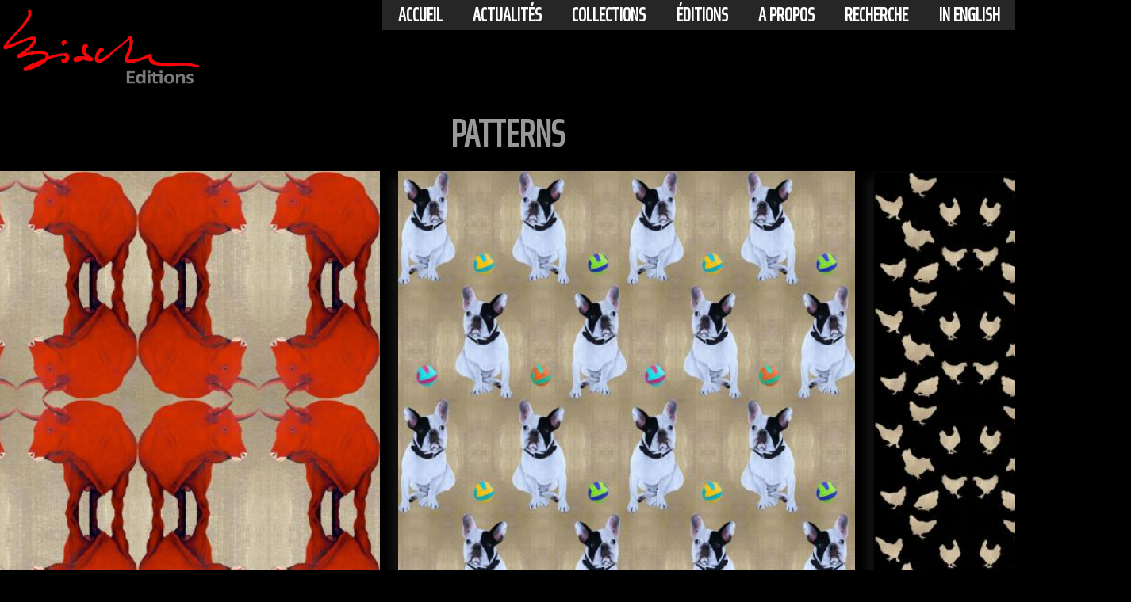

--- FILE ---
content_type: text/html; charset=UTF-8
request_url: https://thierrybisch.com/edition/patterns/patterns.php?langue=fr
body_size: 9821
content:
<!DOCTYPE html>

<html xml:lang="fr" lang="fr" xmlns="http://www.w3.org/1999/xhtml">
<head>
<link href="/css/thierrybisch.css" rel="stylesheet" type="text/css">
<meta http-equiv="Content-Type" content="text/html; charset=UTF-8" >
<link rel="canonical" href="https://www.thierrybisch.com/edition/patterns/patterns.php?langue=fr"><meta name="description" content="Patterns-Thierry Bisch est un artiste peintre contemporain de la cause animale.Découvrez ses grands tableaux."><meta property="og:description" content="Patterns-Thierry Bisch est un artiste peintre contemporain de la cause animale.Découvrez ses grands tableaux."><title>Patterns-artiste peintre animalier espèces menac�</title><meta name="keywords" content="Patterns,Portraits d'animaux espèces menacées biodiversité vie sauvage nature conservation UICN Monaco Prince-Albert Fondation-Prince-Albert-de-Monaco fauves tigre panthère lion jaguar éléphant ours girafe singe "><link rel="shortcut icon" href="/favicon.ico" ><link rel="icon" type="image/png" href="/favicon.png" ><meta name="Category" content="Art"><meta name=viewport content="width=device-width, initial-scale=1">
</head>
<body>



﻿<link href="https://fonts.googleapis.com/css?family=Saira+Extra+Condensed" rel="stylesheet"> 


		
<div id="entete_mini" style="position:fixed;top: 0;right: 0;">
     	<a class="to_nav"
         href="#menumini">Menu<img src="/Images/grenouille_orange_bas.gif" alt="Thierry Bisch artiste peintre animaux espèces menacées" title="Thierry Bisch artiste peintre animaux espèces menacées" style="vertical-align:middle;" width="24" height="24" ></a>
</div>

<div id="menuh" style="position:fixed;top: 0;right: 0;height:auto;">
 <ul>
  <li>
    <h2> <a  href="//www.thierrybisch.com/index.php?langue=fr" target="_self"> Accueil </a> </h2>
  </li>
  <li>
    <h2> <a   href="//www.thierrybisch.com/pages/delete/index.php?langue=fr" target="_self" > actualités </a></h2>
    <ul>
      <li> <a href="//www.thierrybisch.com/pages/delete/index.php?langue=fr" target="_self"> delete?</a> </li>
      <li> <a href="//www.thierrybisch.com/pages/atelier.php?langue=fr" target="_self"> A l'atelier</a> </li>
      <li> <a href="//www.thierrybisch.com/pages/presse.php?langue=fr" target="_self"> Presse</a> </li>
      <li> <a href="//www.thierrybisch.com/pages/presse.php?langue=fr#vid" target="_self"> Videos</a> </li>
    </ul>
  </li>
  <li>
    <h2> <a  href="//www.thierrybisch.com/pages/Bestiaire/delete_bestiaire.php?langue=fr" target="_self"> Collections </a></h2>
    <ul>
      <li> <a href="//www.thierrybisch.com/pages/Bestiaire/delete_bestiaire.php?langue=fr" target="_self"> delete?</a> </li>
      <li> <a href="//www.thierrybisch.com/pages/Bestiaire/Bestiaire.php?langue=fr" target="_self"> Bestiaire</a> </li>
      <li> <a href="//www.thierrybisch.com/pages/dessins/dessins 2021.php?langue=fr" target="_self"> Dessins</a> </li>
      <li> <a href="//www.thierrybisch.com/pages/anciens/index_anciens.php?langue=fr" target="_self"> Travaux Anciens</a> </li>
      <li> <a href="//www.thierrybisch.com/pages/references.php?langue=fr" target="_self"> Travaux in-situ</a> </li>
    </ul>
  </li>
  <li>
    <h2> <a href="//www.thierrybisch.com/edition/index.php?langue=fr" target="_self" > éditions </a> </h2>
    <ul>
      <li> <a href="//www.thierrybisch.com/edition/delete/delete.php?langue=fr" target="_self"> Delete?</a> </li>
      <li> <a href="//www.thierrybisch.com/edition/mountain/index.php?langue=fr" target="_self"> Montagne</a> </li>
      <li> <a href="//www.thierrybisch.com/edition/toiles/toiles.php?langue=fr" target="_self"> Bisch Classics</a> </li>
      <!-- <li> <a href="" target="_self"> Pop Prints</a> </li> -->
      <li> <a href="//www.thierrybisch.com/edition/patterns/patterns.php?langue=fr" target="_self"> Patterns</a> </li>
      <li> <a href="//www.thierrybisch.com/edition/sculpture/index.php?langue=fr" target="_self"> Sculpture</a> </li>

    </ul>
  </li>
  <li>
    <h2 > <a  href="//www.thierrybisch.com/pages/about.php?langue=fr" target="_self"> A propos</a></h2>
    <ul>
      <li> <a href="//www.thierrybisch.com/pages/about.php?langue=fr#bio" target="_self"> Biographie</a> </li>
      <li> <a href="//www.thierrybisch.com/pages/about.php?langue=fr#expo" target="_self"> Expositions</a> </li>
      <li> <a href="//www.thierrybisch.com/pages/about.php?langue=fr#contact" target="_self"> Contact</a> </li>
      <li> <a href="//www.thierrybisch.com/pages/about.php?langue=fr#biblio" target="_self"> Bibliographie</a> </li>
 	 <li><a href="/pages/recherche.php?langue=fr">
   			 <img src="/Images/loupe_blanche.gif" alt="Search thierrybisch.com" width="20" height="20" style="vertical-align:middle;margin-right:.35em;"  >
    		 Recherche     </a></li>
    </ul>
  </li>
   <li>
    <h2> <a  href="//www.thierrybisch.com/pages/recherche.php?langue=fr" target="_self"> Recherche </a> </h2>
  </li>
  <li>
  <div  style="text-align:left;">
        <h2><a target='_self' href='/edition/patterns/patterns.php?langue=en'>In english</a></h2>      </div>
    
  </li>
</ul>
</div>
<div id="logo" style="margin-top: -2vw;">
    <a href="/index.php?langue=fr" target="_self" style="">
  <img style="width:20%" src="/edition/Images/BISCH_EDITIONS.png"  alt="Thierry Bisch artiste peintre animaux espèces menacées" title="Thierry Bisch artiste peintre animaux espèces menacées">
    </a>
</div>

<div  id="contenu_edition">

<div style="text-align:center"><h1>Patterns</h1></div>


<div id="defilant" align="center" style="position:relative;overflow:hidden;width:100%;height:100%;"> 
	 <script type="text/javascript">
 /***********************************************
* Conveyor belt slideshow script- © Dynamic Drive DHTML code library (www.dynamicdrive.com)
* This notice MUST stay intact for legal use
* Visit Dynamic Drive at http://www.dynamicdrive.com/ for full source code
***********************************************/

//Specify the slider's width (in pixels)
//var sliderwidth="2024px"
var sliderwidth=document.getElementById("contenu_edition").offsetWidth +"px";


//Specify the slider's height
if(window.matchMedia("(min-width:640px)").matches) 
{
  var sliderheight="530px"
}
else
{
  var sliderheight="300px"
}
//var sliderheight="530px"//Specify the slider's slide speed (larger is faster 1-10)
var slidespeed=2
//configure background color:
slidebgcolor="transparent"

//Specify the slider's images
var leftrightslide=new Array()
var finalslide=' '
leftrightslide[0]='<a href="/edition/fr/vignettes/Editions-limitées-taureau-toro-rouge-de-combat/166.htm"/><img class="ombre hauteur_img_defilant" style="margin:10px;" src="/Mini/Patterns/2014__1134x1202_IHD.jpg" alt="Red Bulls on Gold  Red Bulls on Gold-taureau-toro-rouge-de-combat" ></a>'
leftrightslide[1]='<a href="/edition/fr/vignettes/Editions-limitées-bouledogue-bouledogue-français-ballon/131.htm"/><img class="ombre hauteur_img_defilant" style="margin:10px;" src="/Mini/Patterns/2014_Mr%20CUTE%20and%20BALL_1417x1417_IHD.jpg" alt="Mr Cute and Ball on Gold  Mr Cute and Ball on Gold-bouledogue-bouledogue-français-ballon" ></a>'
leftrightslide[2]='<a href="/edition/fr/vignettes/Editions-limitées-poule-galliforme-basse-cour/147.htm"/><img class="ombre hauteur_img_defilant" style="margin:10px;" src="/Mini/Patterns/2014_GOLDEN%20HENS-BLACK_1417x1196_IHD.jpg" alt="Golden Hens on Black  Golden Hens on Black-poule-galliforme-basse-cour" ></a>'
leftrightslide[3]='<a href="/edition/fr/vignettes/Editions-limitées-singe-singe-capucin-cebus-sapajou-capucin-moine/133.htm"/><img class="ombre hauteur_img_defilant" style="margin:10px;" src="/Mini/Patterns/2014_SINGES%20OR%20ANTHRACITE_1134x1134_IHD.jpg" alt="Golden Monkeys on Black  Golden Monkeys on Black-singe-singe-capucin-cebus-sapajou-capucin-moine" ></a>'
leftrightslide[4]='<a href="/edition/fr/vignettes/Editions-limitées-/136.htm"/><img class="ombre hauteur_img_defilant" style="margin:10px;" src="/Mini/Patterns/2014_Singes%206_953x1134_IHD.jpg" alt="Running Monkeys  Running Monkeys-" ></a>'
leftrightslide[5]='<a href="/edition/fr/vignettes/Editions-limitées-Papillon-lépidoptère-sphynx-aurore-bombyx-paon-du-jour-monarque/159.htm"/><img class="ombre hauteur_img_defilant" style="margin:10px;" src="/Mini/Patterns/2014_BUTTERFIES-ALMOD-GREEN_1134x1134_IHD.jpg" alt="Green Almond Butterflies on Black  Green Almond Butterflies on Black-Papillon-lépidoptère-sphynx-aurore-bombyx-paon-du-jour-monarque" ></a>'
leftrightslide[6]='<a href="/edition/fr/vignettes/Editions-limitées-/148.htm"/><img class="ombre hauteur_img_defilant" style="margin:10px;" src="/Mini/Patterns/2014__909x1417_IHD.jpg" alt="Patterns Bears on Black  Patterns Bears on Black-" ></a>'
leftrightslide[7]='<a href="/edition/fr/vignettes/Editions-limitées-grenouille-rainette/150.htm"/><img class="ombre hauteur_img_defilant" style="margin:10px;" src="/Mini/Patterns/2014_FROGS-PURPLE_1134x798_IHD.jpg" alt="Yellow Frogs on Purple  Yellow Frogs on Purple-grenouille-rainette" ></a>'
leftrightslide[8]='<a href="/edition/fr/vignettes/Editions-limitées-corail-poisson-cyprin-doré-étoile-de-mer/149.htm"/><img class="ombre hauteur_img_defilant" style="margin:10px;" src="/Mini/Patterns/2014_CORAL&FISH_1134x1134_IHD.jpg" alt="Coral-Goldfish and Starfish  Coral-Goldfish and Starfish-corail-poisson-cyprin-doré-étoile-de-mer" ></a>'
leftrightslide[9]='<a href="/edition/fr/vignettes/Editions-limitées-singe-capucin-cebus-sapajou-moine/165.htm"/><img class="ombre hauteur_img_defilant" style="margin:10px;" src="/Mini/Patterns/2014_PINK-MONKEYS_1134x1134_IHD.jpg" alt="Pink Monkeys  Pink Monkeys-singe-capucin-cebus-sapajou-moine" ></a>'
leftrightslide[10]='<a href="/edition/fr/vignettes/Editions-limitées-/174.htm"/><img class="ombre hauteur_img_defilant" style="margin:10px;" src="/Mini/Patterns/2014_OSTRICHS%20&%20MONKEYS_1134x1134_IHD.jpg" alt="OSTRICHS & MONKEYS  OSTRICHS & MONKEYS-" ></a>'
leftrightslide[11]='<a href="/edition/fr/vignettes/Editions-limitées-cigogne-noire-blanche/163.htm"/><img class="ombre hauteur_img_defilant" style="margin:10px;" src="/Mini/Patterns/2014_GOLDEN-STORCKS_1134x1134_IHD.jpg" alt="Golden Storks on Red  Golden Storks on Red-cigogne-noire-blanche" ></a>'
leftrightslide[12]='<a href="/edition/fr/vignettes/Editions-limitées-/177.htm"/><img class="ombre hauteur_img_defilant" style="margin:10px;" src="/Mini/Patterns/2014_Monkeys2-tiles_1134x1134_IHD.jpg" alt="Monkeys2-tiles  Monkeys2-tiles-" ></a>'
leftrightslide[13]='<a href="/edition/fr/vignettes/Editions-limitées-/181.htm"/><img class="ombre hauteur_img_defilant" style="margin:10px;" src="/Mini/Patterns/2014_Salamandres-2_1134x1134_IHD.jpg" alt="Salamandres-2  Salamandres-2-" ></a>'
//Specify gap between each image (use HTML):
var imagegap=" "

//Specify pixels gap between each slideshow rotation (use integer):
var slideshowgap=6


////NO NEED TO EDIT BELOW THIS LINE////////////

var copyspeed=slidespeed
leftrightslide='<nobr>'+leftrightslide.join(imagegap)+'</nobr>'
var iedom=document.all||document.getElementById
if (iedom)
document.write('<span id="temp" style="visibility:hidden;position:absolute;top:-100px;left:-9000px">'+leftrightslide+'</span>')
var actualwidth=''
var cross_slide, ns_slide

function fillup(){
if (iedom){
cross_slide=document.getElementById? document.getElementById("test2") : document.all.test2
cross_slide2=document.getElementById? document.getElementById("test3") : document.all.test3
cross_slide.innerHTML=cross_slide2.innerHTML=leftrightslide
actualwidth=document.all? cross_slide.offsetWidth : document.getElementById("temp").offsetWidth
cross_slide2.style.left=actualwidth+slideshowgap+"px"
}
else if (document.layers){
ns_slide=document.ns_slidemenu.document.ns_slidemenu2
ns_slide2=document.ns_slidemenu.document.ns_slidemenu3
ns_slide.document.write(leftrightslide)
ns_slide.document.close()
actualwidth=ns_slide.document.width
ns_slide2.left=actualwidth+slideshowgap
ns_slide2.document.write(leftrightslide)
ns_slide2.document.close()
}
lefttime=setInterval("slideleft()",30)
}
window.onload=fillup

function slideleft(){
if (iedom){
if (parseInt(cross_slide.style.left)>(actualwidth*(-1)+8))
cross_slide.style.left=parseInt(cross_slide.style.left)-copyspeed+"px"
else
cross_slide.style.left=parseInt(cross_slide2.style.left)+actualwidth+slideshowgap+"px"

if (parseInt(cross_slide2.style.left)>(actualwidth*(-1)+8))
cross_slide2.style.left=parseInt(cross_slide2.style.left)-copyspeed+"px"
else
cross_slide2.style.left=parseInt(cross_slide.style.left)+actualwidth+slideshowgap+"px"

}
else if (document.layers){
if (ns_slide.left>(actualwidth*(-1)+8))
ns_slide.left-=copyspeed
else
ns_slide.left=ns_slide2.left+actualwidth+slideshowgap

if (ns_slide2.left>(actualwidth*(-1)+8))
ns_slide2.left-=copyspeed
else
ns_slide2.left=ns_slide.left+actualwidth+slideshowgap
}
}


if (iedom||document.layers){
with (document){
document.write('<table border="0" cellspacing="0" cellpadding="0"><td>')
if (iedom){
write('<div style="position:relative;width:'+sliderwidth+';height:'+sliderheight+';overflow:hidden">')
write('<div style="position:absolute;width:'+sliderwidth+';height:'+sliderheight+';background-color:'+slidebgcolor+'" onMouseover="copyspeed=slidespeed" onMouseout="copyspeed=slidespeed">')
write('<div id="test2" style="position:absolute;left:0px;top:0px"></div>')
write('<div id="test3" style="position:absolute;left:-1000px;top:0px"></div>')
write('</div></div>')
}
else if (document.layers){
write('<ilayer width='+sliderwidth+' height='+sliderheight+' name="ns_slidemenu" bgColor='+slidebgcolor+'>')
write('<layer name="ns_slidemenu2" left=0 top=0 onMouseover="copyspeed=slidespeed" onMouseout="copyspeed=slidespeed"></layer>')
write('<layer name="ns_slidemenu3" left=0 top=0 onMouseover="copyspeed=slidespeed" onMouseout="copyspeed=slidespeed"></layer>')
write('</ilayer>')
}
document.write('</td></table>')
}
}
 /***********************************************/
</script> 
 </div><!--defilant --> 


<div id="texte" style=" width: 80%; height:auto;margin:0 auto">

<br>
    <span class="txt1">
	Uniquement sur projets, les animaux de Thierry Bisch sont le fil conducteur de tous nos motifs.<br>Création exclusives de wallpapers, carrelages, tapis, moquettes et pour les projets hôteliers, linge de table, linge de maison, linge de bain, textile d'ameublement et vaisselle : nos possibilités sont infinies...	<br>
	Cliquez sur un échantillon pour agrandir 	
    </span>
  </div><!--texte-->

<!-- insitus -->

 <div id="tableau" style="background: white;width:80%;margin:20px auto;">
    <div align="center">
	

</tr><tr><a href='/edition/fr/vignettes/Editions-limitées-papillon-lépidoptère-sphynx-aurore-bombyx-paon-du-jour-monarque/157.htm'><div class="ombre" style="display: block; float: left; height:80px; margin: 0 0 16px 16px; position: relative; width:80px;  border: 1px none #000000;background-size:80px auto;background-image:url(/Thumbs/Patterns/2014_BUTTERFIES-GOLD-BLACK_1134x1134_IHD.jpg); alt='Golden Butterflies on Black-papillon-lépidoptère-sphynx-aurore-bombyx-paon-du-jour-monarque  Editions-limitées' title='Golden Butterflies on Black-papillon-lépidoptère-sphynx-aurore-bombyx-paon-du-jour-monarque'"><img src="../Images/transparent.gif" width="80" height="80" alt=Golden+Butterflies+on+Black-papillon-l%C3%A9pidopt%C3%A8re-sphynx-aurore-bombyx-paon-du-jour-monarque++Editions-limit%C3%A9es title=Golden+Butterflies+on+Black ></div></a><a href='/edition/fr/vignettes/Editions-limitées-Papillon-lépidoptère-sphynx-aurore-bombyx-paon-du-jour-monarque/158.htm'><div class="ombre" style="display: block; float: left; height:80px; margin: 0 0 16px 16px; position: relative; width:80px;  border: 1px none #000000;background-size:80px auto;background-image:url(/Thumbs/Patterns/2014_BUTTERFIES-GOLD-RED_1134x1134_IHD.jpg); alt='Golden Butterflies on Chinese Red-Papillon-lépidoptère-sphynx-aurore-bombyx-paon-du-jour-monarque  Editions-limitées' title='Golden Butterflies on Chinese Red-Papillon-lépidoptère-sphynx-aurore-bombyx-paon-du-jour-monarque'"><img src="../Images/transparent.gif" width="80" height="80" alt=Golden+Butterflies+on+Chinese+Red-Papillon-l%C3%A9pidopt%C3%A8re-sphynx-aurore-bombyx-paon-du-jour-monarque++Editions-limit%C3%A9es title=Golden+Butterflies+on+Chinese+Red ></div></a><a href='/edition/fr/vignettes/Editions-limitées-Papillon-lépidoptère-sphynx-aurore-bombyx-paon-du-jour-monarque/159.htm'><div class="ombre" style="display: block; float: left; height:80px; margin: 0 0 16px 16px; position: relative; width:80px;  border: 1px none #000000;background-size:80px auto;background-image:url(/Thumbs/Patterns/2014_BUTTERFIES-ALMOD-GREEN_1134x1134_IHD.jpg); alt='Green Almond Butterflies on Black-Papillon-lépidoptère-sphynx-aurore-bombyx-paon-du-jour-monarque  Editions-limitées' title='Green Almond Butterflies on Black-Papillon-lépidoptère-sphynx-aurore-bombyx-paon-du-jour-monarque'"><img src="../Images/transparent.gif" width="80" height="80" alt=Green+Almond+Butterflies+on+Black-Papillon-l%C3%A9pidopt%C3%A8re-sphynx-aurore-bombyx-paon-du-jour-monarque++Editions-limit%C3%A9es title=Green+Almond+Butterflies+on+Black ></div></a><a href='/edition/fr/vignettes/Editions-limitées-papillon-lépidoptère-sphynx-aurore-bombyx-paon-du-jour-monarque/161.htm'><div class="ombre" style="display: block; float: left; height:80px; margin: 0 0 16px 16px; position: relative; width:80px;  border: 1px none #000000;background-size:80px auto;background-image:url(/Thumbs/Patterns/2014_BUTTERFIES-RED-GREEN_1134x1134_IHD.jpg); alt='Red Butterflies on Green-papillon-lépidoptère-sphynx-aurore-bombyx-paon-du-jour-monarque  Editions-limitées' title='Red Butterflies on Green-papillon-lépidoptère-sphynx-aurore-bombyx-paon-du-jour-monarque'"><img src="../Images/transparent.gif" width="80" height="80" alt=Red+Butterflies+on+Green-papillon-l%C3%A9pidopt%C3%A8re-sphynx-aurore-bombyx-paon-du-jour-monarque++Editions-limit%C3%A9es title=Red+Butterflies+on+Green ></div></a></tr><tr><a href='/edition/fr/vignettes/Editions-limitées-grenouille-rainette/150.htm'><div class="ombre" style="display: block; float: left; height:80px; margin: 0 0 16px 16px; position: relative; width:80px;  border: 1px none #000000;background-size:80px auto;background-image:url(/Thumbs/Patterns/2014_FROGS-PURPLE_1134x798_IHD.jpg); alt='Yellow Frogs on Purple-grenouille-rainette  Editions-limitées' title='Yellow Frogs on Purple-grenouille-rainette'"><img src="../Images/transparent.gif" width="80" height="80" alt=Yellow+Frogs+on+Purple-grenouille-rainette++Editions-limit%C3%A9es title=Yellow+Frogs+on+Purple ></div></a><a href='/edition/fr/vignettes/Editions-limitées-grenouille-rainette/152.htm'><div class="ombre" style="display: block; float: left; height:80px; margin: 0 0 16px 16px; position: relative; width:80px;  border: 1px none #000000;background-size:80px auto;background-image:url(/Thumbs/Patterns/2014_FROGS-ORANGE_1134x798_IHD.jpg); alt='Yellow Frogs on Orange-grenouille-rainette  Editions-limitées' title='Yellow Frogs on Orange-grenouille-rainette'"><img src="../Images/transparent.gif" width="80" height="80" alt=Yellow+Frogs+on+Orange-grenouille-rainette++Editions-limit%C3%A9es title=Yellow+Frogs+on+Orange ></div></a><a href='/edition/fr/vignettes/Editions-limitées-grenouille-rainette/153.htm'><div class="ombre" style="display: block; float: left; height:80px; margin: 0 0 16px 16px; position: relative; width:80px;  border: 1px none #000000;background-size:80px auto;background-image:url(/Thumbs/Patterns/2014_FROGS-RED_1134x798_IHD.jpg); alt='Green Frogs on Red-grenouille-rainette  Editions-limitées' title='Green Frogs on Red-grenouille-rainette'"><img src="../Images/transparent.gif" width="80" height="80" alt=Green+Frogs+on+Red-grenouille-rainette++Editions-limit%C3%A9es title=Green+Frogs+on+Red ></div></a><a href='/edition/fr/vignettes/Editions-limitées-grenouille-rainette/151.htm'><div class="ombre" style="display: block; float: left; height:80px; margin: 0 0 16px 16px; position: relative; width:80px;  border: 1px none #000000;background-size:80px auto;background-image:url(/Thumbs/Patterns/2014_FROGS%20B&W_1134x798_IHD.jpg); alt='White Frogs on Black-grenouille-rainette  Editions-limitées' title='White Frogs on Black-grenouille-rainette'"><img src="../Images/transparent.gif" width="80" height="80" alt=White+Frogs+on+Black-grenouille-rainette++Editions-limit%C3%A9es title=White+Frogs+on+Black ></div></a></tr><tr><a href='/edition/fr/vignettes/Editions-limitées-cigogne-noire-blanche/164.htm'><div class="ombre" style="display: block; float: left; height:80px; margin: 0 0 16px 16px; position: relative; width:80px;  border: 1px none #000000;background-size:80px auto;background-image:url(/Thumbs/Patterns/2014_METAL-STORCKS_1134x1134_IHD.jpg); alt='Metal Storks-cigogne-noire-blanche  Editions-limitées' title='Metal Storks-cigogne-noire-blanche'"><img src="../Images/transparent.gif" width="80" height="80" alt=Metal+Storks-cigogne-noire-blanche++Editions-limit%C3%A9es title=Metal+Storks ></div></a><a href='/edition/fr/vignettes/Editions-limitées-cigogne-noire-blanche/163.htm'><div class="ombre" style="display: block; float: left; height:80px; margin: 0 0 16px 16px; position: relative; width:80px;  border: 1px none #000000;background-size:80px auto;background-image:url(/Thumbs/Patterns/2014_GOLDEN-STORCKS_1134x1134_IHD.jpg); alt='Golden Storks on Red-cigogne-noire-blanche  Editions-limitées' title='Golden Storks on Red-cigogne-noire-blanche'"><img src="../Images/transparent.gif" width="80" height="80" alt=Golden+Storks+on+Red-cigogne-noire-blanche++Editions-limit%C3%A9es title=Golden+Storks+on+Red ></div></a><a href='/edition/fr/vignettes/Editions-limitées-corail-poisson-cyprin-doré/162.htm'><div class="ombre" style="display: block; float: left; height:80px; margin: 0 0 16px 16px; position: relative; width:80px;  border: 1px none #000000;background-size:80px auto;background-image:url(/Thumbs/Patterns/2014_CORAL&FISH-2_1417x769_IHD.jpg); alt='Coral & Goldfish-2-corail-poisson-cyprin-doré  Editions-limitées' title='Coral & Goldfish-2-corail-poisson-cyprin-doré'"><img src="../Images/transparent.gif" width="80" height="80" alt=Coral+%26+Goldfish-2-corail-poisson-cyprin-dor%C3%A9++Editions-limit%C3%A9es title=Coral+%26+Goldfish-2 ></div></a><a href='/edition/fr/vignettes/Editions-limitées-corail-poisson-cyprin-doré-étoile-de-mer/149.htm'><div class="ombre" style="display: block; float: left; height:80px; margin: 0 0 16px 16px; position: relative; width:80px;  border: 1px none #000000;background-size:80px auto;background-image:url(/Thumbs/Patterns/2014_CORAL&FISH_1134x1134_IHD.jpg); alt='Coral-Goldfish and Starfish-corail-poisson-cyprin-doré-étoile-de-mer  Editions-limitées' title='Coral-Goldfish and Starfish-corail-poisson-cyprin-doré-étoile-de-mer'"><img src="../Images/transparent.gif" width="80" height="80" alt=Coral-Goldfish+and+Starfish-corail-poisson-cyprin-dor%C3%A9-%C3%A9toile-de-mer++Editions-limit%C3%A9es title=Coral-Goldfish+and+Starfish ></div></a></tr><tr><a href='/edition/fr/vignettes/Editions-limitées-singe-capucin-cebus-sapajou-moine/165.htm'><div class="ombre" style="display: block; float: left; height:80px; margin: 0 0 16px 16px; position: relative; width:80px;  border: 1px none #000000;background-size:80px auto;background-image:url(/Thumbs/Patterns/2014_PINK-MONKEYS_1134x1134_IHD.jpg); alt='Pink Monkeys-singe-capucin-cebus-sapajou-moine  Editions-limitées' title='Pink Monkeys-singe-capucin-cebus-sapajou-moine'"><img src="../Images/transparent.gif" width="80" height="80" alt=Pink+Monkeys-singe-capucin-cebus-sapajou-moine++Editions-limit%C3%A9es title=Pink+Monkeys ></div></a><a href='/edition/fr/vignettes/Editions-limitées-singe-singe-capucin-cebus-sapajou-capucin-moine/133.htm'><div class="ombre" style="display: block; float: left; height:80px; margin: 0 0 16px 16px; position: relative; width:80px;  border: 1px none #000000;background-size:80px auto;background-image:url(/Thumbs/Patterns/2014_SINGES%20OR%20ANTHRACITE_1134x1134_IHD.jpg); alt='Golden Monkeys on Black-singe-singe-capucin-cebus-sapajou-capucin-moine  Editions-limitées' title='Golden Monkeys on Black-singe-singe-capucin-cebus-sapajou-capucin-moine'"><img src="../Images/transparent.gif" width="80" height="80" alt=Golden+Monkeys+on+Black-singe-singe-capucin-cebus-sapajou-capucin-moine++Editions-limit%C3%A9es title=Golden+Monkeys+on+Black ></div></a><a href='/edition/fr/vignettes/Editions-limitées-tartans-kilt-écossais-bouledogue-français/154.htm'><div class="ombre" style="display: block; float: left; height:80px; margin: 0 0 16px 16px; position: relative; width:80px;  border: 1px none #000000;background-size:80px auto;background-image:url(/Thumbs/Patterns/2014_TARTAN%20FRENCHIES_757x1417_IHD.jpg); alt='Tartans Frenchies 1-tartans-kilt-écossais-bouledogue-français  Editions-limitées' title='Tartans Frenchies 1-tartans-kilt-écossais-bouledogue-français'"><img src="../Images/transparent.gif" width="80" height="80" alt=Tartans+Frenchies+1-tartans-kilt-%C3%A9cossais-bouledogue-fran%C3%A7ais++Editions-limit%C3%A9es title=Tartans+Frenchies+1 ></div></a><a href='/edition/fr/vignettes/Editions-limitées-tartans-kilt-écossais-bouledogue-français/155.htm'><div class="ombre" style="display: block; float: left; height:80px; margin: 0 0 16px 16px; position: relative; width:80px;  border: 1px none #000000;background-size:80px auto;background-image:url(/Thumbs/Patterns/2014_TARTAN%20FRENCHIES-2_757x1417_IHD.jpg); alt='Tartans Frenchies 2-tartans-kilt-écossais-bouledogue-français  Editions-limitées' title='Tartans Frenchies 2-tartans-kilt-écossais-bouledogue-français'"><img src="../Images/transparent.gif" width="80" height="80" alt=Tartans+Frenchies+2-tartans-kilt-%C3%A9cossais-bouledogue-fran%C3%A7ais++Editions-limit%C3%A9es title=Tartans+Frenchies+2 ></div></a></tr><tr><a href='/edition/fr/vignettes/Editions-limitées-tartans-kilt-écossais-bouledogue-français/156.htm'><div class="ombre" style="display: block; float: left; height:80px; margin: 0 0 16px 16px; position: relative; width:80px;  border: 1px none #000000;background-size:80px auto;background-image:url(/Thumbs/Patterns/2014_TARTAN%20FRENCHIES-3_757x1417_IHD.jpg); alt='Tartans Frenchies 3-tartans-kilt-écossais-bouledogue-français  Editions-limitées' title='Tartans Frenchies 3-tartans-kilt-écossais-bouledogue-français'"><img src="../Images/transparent.gif" width="80" height="80" alt=Tartans+Frenchies+3-tartans-kilt-%C3%A9cossais-bouledogue-fran%C3%A7ais++Editions-limit%C3%A9es title=Tartans+Frenchies+3 ></div></a><a href='/edition/fr/vignettes/Editions-limitées-chat-chat-dansant-chat-oriental/123.htm'><div class="ombre" style="display: block; float: left; height:80px; margin: 0 0 16px 16px; position: relative; width:80px;  border: 1px none #000000;background-size:80px auto;background-image:url(/Thumbs/Patterns/_DANCING-CATS%20SILVER-Raspberry_769x1417_IHD.jpg); alt='Silver-Dancing-Cats-chat-chat-dansant-chat-oriental  Editions-limitées' title='Silver-Dancing-Cats-chat-chat-dansant-chat-oriental'"><img src="../Images/transparent.gif" width="80" height="80" alt=Silver-Dancing-Cats-chat-chat-dansant-chat-oriental++Editions-limit%C3%A9es title=Silver-Dancing-Cats ></div></a><a href='/edition/fr/vignettes/Editions-limitées-Papillon-lépidoptère-sphynx-aurore-bombyx-paon-du-jour-monarque/160.htm'><div class="ombre" style="display: block; float: left; height:80px; margin: 0 0 16px 16px; position: relative; width:80px;  border: 1px none #000000;background-size:80px auto;background-image:url(/Thumbs/Patterns/2014_BUTTERFIES-PURPLE_1134x1134_IHD.jpg); alt='Purple Butterflies on White-Papillon-lépidoptère-sphynx-aurore-bombyx-paon-du-jour-monarque  Editions-limitées' title='Purple Butterflies on White-Papillon-lépidoptère-sphynx-aurore-bombyx-paon-du-jour-monarque'"><img src="../Images/transparent.gif" width="80" height="80" alt=Purple+Butterflies+on+White-Papillon-l%C3%A9pidopt%C3%A8re-sphynx-aurore-bombyx-paon-du-jour-monarque++Editions-limit%C3%A9es title=Purple+Butterflies+on+White ></div></a><a href='/edition/fr/vignettes/Editions-limitées-taureau-toro-rouge-de-combat/166.htm'><div class="ombre" style="display: block; float: left; height:80px; margin: 0 0 16px 16px; position: relative; width:80px;  border: 1px none #000000;background-size:80px auto;background-image:url(/Thumbs/Patterns/2014__1134x1202_IHD.jpg); alt='Red Bulls on Gold-taureau-toro-rouge-de-combat  Editions-limitées' title='Red Bulls on Gold-taureau-toro-rouge-de-combat'"><img src="../Images/transparent.gif" width="80" height="80" alt=Red+Bulls+on+Gold-taureau-toro-rouge-de-combat++Editions-limit%C3%A9es title=Red+Bulls+on+Gold ></div></a></tr><tr><a href='/edition/fr/vignettes/Editions-limitées-cheval-cheval-doré-pur-sang/130.htm'><div class="ombre" style="display: block; float: left; height:80px; margin: 0 0 16px 16px; position: relative; width:80px;  border: 1px none #000000;background-size:80px auto;background-image:url(/Thumbs/Patterns/2014_GOLDEN%20HORSES_1417x1280_IHD.jpg); alt='Golden Horses-cheval-cheval-doré-pur-sang  Editions-limitées' title='Golden Horses-cheval-cheval-doré-pur-sang'"><img src="../Images/transparent.gif" width="80" height="80" alt=Golden+Horses-cheval-cheval-dor%C3%A9-pur-sang++Editions-limit%C3%A9es title=Golden+Horses ></div></a><a href='/edition/fr/vignettes/Editions-limitées-ours/127.htm'><div class="ombre" style="display: block; float: left; height:80px; margin: 0 0 16px 16px; position: relative; width:80px;  border: 1px none #000000;background-size:80px auto;background-image:url(/Thumbs/Patterns/2014_Bears_1074x1701_IHD.jpg); alt='Bears-ours  Editions-limitées' title='Bears-ours'"><img src="../Images/transparent.gif" width="80" height="80" alt=Bears-ours++Editions-limit%C3%A9es title=Bears ></div></a><a href='/edition/fr/vignettes/Editions-limitées-bouledogue-bouledogue-français-ballon/131.htm'><div class="ombre" style="display: block; float: left; height:80px; margin: 0 0 16px 16px; position: relative; width:80px;  border: 1px none #000000;background-size:80px auto;background-image:url(/Thumbs/Patterns/2014_Mr%20CUTE%20and%20BALL_1417x1417_IHD.jpg); alt='Mr Cute and Ball on Gold-bouledogue-bouledogue-français-ballon  Editions-limitées' title='Mr Cute and Ball on Gold-bouledogue-bouledogue-français-ballon'"><img src="../Images/transparent.gif" width="80" height="80" alt=Mr+Cute+and+Ball+on+Gold-bouledogue-bouledogue-fran%C3%A7ais-ballon++Editions-limit%C3%A9es title=Mr+Cute+and+Ball+on+Gold ></div></a><a href='/edition/fr/vignettes/Editions-limitées-poule-galliforme-basse-cour/147.htm'><div class="ombre" style="display: block; float: left; height:80px; margin: 0 0 16px 16px; position: relative; width:80px;  border: 1px none #000000;background-size:80px auto;background-image:url(/Thumbs/Patterns/2014_GOLDEN%20HENS-BLACK_1417x1196_IHD.jpg); alt='Golden Hens on Black-poule-galliforme-basse-cour  Editions-limitées' title='Golden Hens on Black-poule-galliforme-basse-cour'"><img src="../Images/transparent.gif" width="80" height="80" alt=Golden+Hens+on+Black-poule-galliforme-basse-cour++Editions-limit%C3%A9es title=Golden+Hens+on+Black ></div></a></tr><tr><a href='/edition/fr/vignettes/Editions-limitées-divers/148.htm'><div class="ombre" style="display: block; float: left; height:80px; margin: 0 0 16px 16px; position: relative; width:80px;  border: 1px none #000000;background-size:80px auto;background-image:url(/Thumbs/Patterns/2014__909x1417_IHD.jpg); alt='Patterns Bears on Black-  Editions-limitées' title='Patterns Bears on Black-'"><img src="../Images/transparent.gif" width="80" height="80" alt=Patterns+Bears+on+Black-++Editions-limit%C3%A9es title=Patterns+Bears+on+Black ></div></a><a href='/edition/fr/vignettes/Editions-limitées-divers/174.htm'><div class="ombre" style="display: block; float: left; height:80px; margin: 0 0 16px 16px; position: relative; width:80px;  border: 1px none #000000;background-size:80px auto;background-image:url(/Thumbs/Patterns/2014_OSTRICHS%20&%20MONKEYS_1134x1134_IHD.jpg); alt='OSTRICHS & MONKEYS-  Editions-limitées' title='OSTRICHS & MONKEYS-'"><img src="../Images/transparent.gif" width="80" height="80" alt=OSTRICHS+%26+MONKEYS-++Editions-limit%C3%A9es title=OSTRICHS+%26+MONKEYS ></div></a><a href='/edition/fr/vignettes/Editions-limitées-divers/177.htm'><div class="ombre" style="display: block; float: left; height:80px; margin: 0 0 16px 16px; position: relative; width:80px;  border: 1px none #000000;background-size:80px auto;background-image:url(/Thumbs/Patterns/2014_Monkeys2-tiles_1134x1134_IHD.jpg); alt='Monkeys2-tiles-  Editions-limitées' title='Monkeys2-tiles-'"><img src="../Images/transparent.gif" width="80" height="80" alt=Monkeys2-tiles-++Editions-limit%C3%A9es title=Monkeys2-tiles ></div></a><a href='/edition/fr/vignettes/Editions-limitées-divers/178.htm'><div class="ombre" style="display: block; float: left; height:80px; margin: 0 0 16px 16px; position: relative; width:80px;  border: 1px none #000000;background-size:80px auto;background-image:url(/Thumbs/Patterns/2014_Monkeys-1_1134x1134_IHD.jpg); alt='Monkeys-1-  Editions-limitées' title='Monkeys-1-'"><img src="../Images/transparent.gif" width="80" height="80" alt=Monkeys-1-++Editions-limit%C3%A9es title=Monkeys-1 ></div></a></tr><tr><a href='/edition/fr/vignettes/Editions-limitées-divers/181.htm'><div class="ombre" style="display: block; float: left; height:80px; margin: 0 0 16px 16px; position: relative; width:80px;  border: 1px none #000000;background-size:80px auto;background-image:url(/Thumbs/Patterns/2014_Salamandres-2_1134x1134_IHD.jpg); alt='Salamandres-2-  Editions-limitées' title='Salamandres-2-'"><img src="../Images/transparent.gif" width="80" height="80" alt=Salamandres-2-++Editions-limit%C3%A9es title=Salamandres-2 ></div></a><a href='/edition/fr/vignettes/Editions-limitées-divers/183.htm'><div class="ombre" style="display: block; float: left; height:80px; margin: 0 0 16px 16px; position: relative; width:80px;  border: 1px none #000000;background-size:80px auto;background-image:url(/Thumbs/Patterns/2014_Golden-geese_1134x1134_IHD.jpg); alt='Golden-geese-  Editions-limitées' title='Golden-geese-'"><img src="../Images/transparent.gif" width="80" height="80" alt=Golden-geese-++Editions-limit%C3%A9es title=Golden-geese ></div></a><a href='/edition/fr/vignettes/Editions-limitées-divers/196.htm'><div class="ombre" style="display: block; float: left; height:80px; margin: 0 0 16px 16px; position: relative; width:80px;  border: 1px none #000000;background-size:80px auto;background-image:url(/Thumbs/Patterns/2014_Bears%20&%20Stars_893x1409_IHD.jpg); alt='Bears & Stars-  Editions-limitées' title='Bears & Stars-'"><img src="../Images/transparent.gif" width="80" height="80" alt=Bears+%26+Stars-++Editions-limit%C3%A9es title=Bears+%26+Stars ></div></a>
</div><!--align center -->
</div><!--tableau -->


<div id="in_situs" style="width:80%;clear:both;margin:20px auto; padding:15px">
    <div id="photo3" style="  margin: 20px;display:inline-block;">"<a href='/edition/fr/vignettes/Editions-limitées-/139.htm' target='_top'><img class='ombre' src='/Mini/In_situ/2014_Yellow Monkey Carpet_830x1162_IHD.jpg' alt='  Thierry Bisch artiste peintre contemporain animaux tableau art décoration biodiversité conservation ' title='Yellow Monkey Carpet' height='200'  border='0' > </a></div><div id="photo3" style="  margin: 20px;display:inline-block;">"<a href='/edition/fr/vignettes/Editions-limitées-Papillons/141.htm' target='_top'><img class='ombre' src='/Mini/In_situ/2014_Bed Papillons noirs_924x1711_IHD.jpg' alt=' Papillons Thierry Bisch artiste peintre contemporain animaux tableau art décoration biodiversité conservation ' title='Night Flight' height='200'  border='0' > </a></div><div id="photo3" style="  margin: 20px;display:inline-block;">"<a href='/edition/fr/vignettes/Editions-limitées-/142.htm' target='_top'><img class='ombre' src='/Mini/In_situ/2014_Red Bulls Estoril_945x1417_IHD.jpg' alt='  Thierry Bisch artiste peintre contemporain animaux tableau art décoration biodiversité conservation ' title='Red Bulls Estoril' height='200'  border='0' > </a></div><div id="photo3" style="  margin: 20px;display:inline-block;">"<a href='/edition/fr/vignettes/Editions-limitées-/143.htm' target='_top'><img class='ombre' src='/Mini/In_situ/2014_Bain Goldenfish_901x1600_IHD.jpg' alt='  Thierry Bisch artiste peintre contemporain animaux tableau art décoration biodiversité conservation ' title='Bath-Goldfish' height='200'  border='0' > </a></div><div id="photo3" style="  margin: 20px;display:inline-block;">"<a href='/edition/fr/vignettes/Editions-limitées-/144.htm' target='_top'><img class='ombre' src='/Mini/In_situ/2014_Tapis Bear 2_901x1600_IHD.jpg' alt='  Thierry Bisch artiste peintre contemporain animaux tableau art décoration biodiversité conservation ' title='Blue-Bears-Rug ' height='200'  border='0' > </a></div><div id="photo3" style="  margin: 20px;display:inline-block;">"</div><div id="photo3" style="  margin: 20px;display:inline-block;">"<a href='/edition/fr/vignettes/Editions-limitées-Cigogne/169.htm' target='_top'><img class='ombre' src='/Mini/In_situ/2014_CHINESE-BEDROOM_885x1417_IHD.jpg' alt=' Cigogne Thierry Bisch artiste peintre contemporain animaux tableau art décoration biodiversité conservation ' title='Chinese-Bedroom' height='200'  border='0' > </a></div><div id="photo3" style="  margin: 20px;display:inline-block;">"<a href='/edition/fr/vignettes/Editions-limitées-Papillons/170.htm' target='_top'><img class='ombre' src='/Mini/In_situ/2014_KITCHEN-RED-BUTTERFLIES_994x1417_IHD.jpg' alt=' Papillons Thierry Bisch artiste peintre contemporain animaux tableau art décoration biodiversité conservation ' title='KITCHEN-RED-BUTTERFLIES' height='200'  border='0' > </a></div><div id="photo3" style="  margin: 20px;display:inline-block;">"<a href='/edition/fr/vignettes/Editions-limitées-/184.htm' target='_top'><img class='ombre' src='/Mini/Patterns/2014_Frogs-Tiles-white_949x1417_IHD.jpg' alt='  Thierry Bisch artiste peintre contemporain animaux tableau art décoration biodiversité conservation ' title='Frogs-Tiles-white' height='200'  border='0' > </a></div><div id="photo3" style="  margin: 20px;display:inline-block;">"<a href='/edition/fr/vignettes/Editions-limitées-/185.htm' target='_top'><img class='ombre' src='/Mini/Patterns/2014_Golden Monkeys-tiles_949x1417_IHD.jpg' alt='  Thierry Bisch artiste peintre contemporain animaux tableau art décoration biodiversité conservation ' title='Golden Monkeys-tiles' height='200'  border='0' > </a></div><div id="photo3" style="  margin: 20px;display:inline-block;">"<a href='/edition/fr/vignettes/Editions-limitées-/186.htm' target='_top'><img class='ombre' src='/Mini/Patterns/2014_Frogs-Tiles-black_949x1417_IHD.jpg' alt='  Thierry Bisch artiste peintre contemporain animaux tableau art décoration biodiversité conservation ' title='Frogs-Tiles-black' height='200'  border='0' > </a></div><div id="photo3" style="  margin: 20px;display:inline-block;">"<a href='/edition/fr/vignettes/Editions-limitées-/191.htm' target='_top'><img class='ombre' src='/Mini/In_situ/2014__1384x909_IHD.jpg' alt='  Thierry Bisch artiste peintre contemporain animaux tableau art décoration biodiversité conservation ' title='BATHROOM' height='200'  border='0' > </a></div><div id="photo3" style="  margin: 20px;display:inline-block;">"<a href='/edition/fr/vignettes/Editions-limitées-/193.htm' target='_top'><img class='ombre' src='/Mini/In_situ/2014_Bedroom-Bears-Patterns_1134x967_IHD.jpg' alt='  Thierry Bisch artiste peintre contemporain animaux tableau art décoration biodiversité conservation ' title='Bedroom-Bears-Patterns' height='200'  border='0' > </a></div><div id="photo3" style="  margin: 20px;display:inline-block;">"<a href='/edition/fr/vignettes/Editions-limitées-/189.htm' target='_top'><img class='ombre' src='/Mini/In_situ/2014_Living-Monkeys_1417x949_IHD.jpg' alt='  Thierry Bisch artiste peintre contemporain animaux tableau art décoration biodiversité conservation ' title='Living-Monkeys' height='200'  border='0' > </a></div><div id="photo3" style="  margin: 20px;display:inline-block;">"<a href='/edition/fr/vignettes/Editions-limitées-/195.htm' target='_top'><img class='ombre' src='/Mini/In_situ/2014_Golden-Geese + Rug_891x1134_IHD.jpg' alt='  Thierry Bisch artiste peintre contemporain animaux tableau art décoration biodiversité conservation ' title='Golden-Geese + Rug' height='200'  border='0' > </a></div><div id="photo3" style="  margin: 20px;display:inline-block;">"<a href='/edition/fr/vignettes/Editions-limitées-/192.htm' target='_top'><img class='ombre' src='/Mini/In_situ/2014_FRENCHY-RUG_1134x817_IHD.jpg' alt='  Thierry Bisch artiste peintre contemporain animaux tableau art décoration biodiversité conservation ' title='FRENCHY-RUG' height='200'  border='0' > </a></div><div id="photo3" style="  margin: 20px;display:inline-block;">"<a href='/edition/fr/vignettes/Editions-limitées-/194.htm' target='_top'><img class='ombre' src='/Mini/In_situ/2014_Bears Rug_949x1417_IHD.jpg' alt='  Thierry Bisch artiste peintre contemporain animaux tableau art décoration biodiversité conservation ' title='Bears Rug' height='200'  border='0' > </a></div>
</div>

<div class="txt1" id="blabla" style="padding:10px;height:auto;margin:30px auto;width:80%;font-style: italic;">
 <span class="txt1G">Les artistes contemporains ont abandonné les Arts Décoratifs.</span><br>
« Jusqu’à la fin des années 60, les artistes considéraient les Arts Décoratifs comme partie intégrante de leur métier. Picasso, Braque, Matisse, Léger, Miro et tant d’autres, produisaient dessins et cartons pour la productions de vaisselle, de tentures, de tapis , de céramiques, et d’autres objets du quotidien, qui n’avaient comme vocation que d’embellir les intérieurs. Cet aspect populaire de la création semble avoir totalement disparu du paysage. Aujourd’hui, les grands artistes contemporains ne produisent plus que pour les musées, les fondations et les salles de ventes, avides de nouveaux records de gigantisme et de prix sur le marché. Les Arts Décoratifs seraient ils considérés par « le monde l’art » comme dévalorisants ? Le quotidien serait il à ce point indigne d’intérêt pour ces Dieux regardant de leur Olympe les fourmis poussant leurs chariots dans les allées d’Ikea ?<br>
Pour ma part, je trouve le sujet passionnant et la technologie industrielle si performante que les possibilités d’applications semblent infinies, c’est très stimulant ! »
</div>

</div><!-- contenu -->


<div id="footer">
	﻿ <!-- footer -->


  
 <a id="menumini"></a> 

<hr style="
clear:both;
margin-left: 10%;
margin-top: 1.5vw;
height: 2px;
color:#999999;
background-color: #999999;
width: 80%;
border: none;">

 <div id="breadcrumb" style=" display:block; width:100%;color:#999999;float:left;clear:both;padding: 0 0 0 2vw;">
    <div id="txt" style="float:left;">
     Vous consultez actuellement:      </div>
    <div itemscope itemtype='http://schema.org/BreadcrumbList' style='margin: 0; float: left; padding-left: 1em;'>
    <div itemprop='itemListElement' itemscope itemtype='http://schema.org/ListItem'>
        <a itemprop='item' href='/'>
            <span itemprop='name'>Accueil</span>
        </a> > 
        <meta itemprop='position' content='1'>
        <a itemprop='item' href='/'>
            <span itemprop='name'>Editions</span>
        </a> > 
        <meta itemprop='position' content='2'>   
        <a itemprop='item' href=''>
            <span itemprop='name'>Animaux, cheval, Ours, élephant, chien-éditions décoration design.</span>
        </a>
        <meta itemprop='position' content='3'>           
    </div>
</div>    </div><!--breadcrumb --> 
<div align="center" id="sitemap" style="position:static;margin:0px auto;width: 100%; overflow: auto; ">


<div id="tab1" style="width:auto;clear:both;">

    
<div id="menub" style="height:auto;"><!-- float:right;margin-right:5%;margin-top: 20px; -->
  <ul>
  <li>
    <h2> <a  href="//www.thierrybisch.com/index.php?langue=fr" target="_self"> Accueil </a> </h2>
  </li>
  <li>
    <h2> <a   href="//www.thierrybisch.com/pages/delete/index.php?langue=fr" target="_self" > actualités </a></h2>
    <ul>
      <li> <a href="//www.thierrybisch.com/pages/delete/index.php?langue=fr" target="_self"> delete?</a> </li>
      <li> <a href="//www.thierrybisch.com/pages/atelier.php?langue=fr" target="_self"> A l'atelier</a> </li>
      <li> <a href="//www.thierrybisch.com/pages/presse.php?langue=fr" target="_self"> Presse</a> </li>
      <li> <a href="//www.thierrybisch.com/pages/presse.php?langue=fr#vid" target="_self"> Videos</a> </li>
    </ul>
  </li>
  <li>
    <h2> <a  href="//www.thierrybisch.com/pages/Bestiaire/delete_bestiaire.php?langue=fr" target="_self"> Collections </a></h2>
    <ul>
      <li> <a href="//www.thierrybisch.com/pages/Bestiaire/delete_bestiaire.php?langue=fr" target="_self"> delete?</a> </li>
      <li> <a href="//www.thierrybisch.com/pages/Bestiaire/Bestiaire.php?langue=fr" target="_self"> Bestiaire</a> </li>
      <li> <a href="//www.thierrybisch.com/pages/dessins/dessins 2021.php?langue=fr" target="_self"> Dessins</a> </li>
      <li> <a href="//www.thierrybisch.com/pages/anciens/index_anciens.php?langue=fr" target="_self"> Travaux Anciens</a> </li>
      <li> <a href="//www.thierrybisch.com/pages/references.php?langue=fr" target="_self"> Travaux in-situ</a> </li>
    </ul>
  </li>
  <li>
    <h2> <a href="//www.thierrybisch.com/edition/index.php?langue=fr" target="_self" > éditions </a> </h2>
    <ul>
      <li> <a href="//www.thierrybisch.com/edition/delete/delete.php?langue=fr" target="_self"> Delete?</a> </li>
      <li> <a href="//www.thierrybisch.com/edition/mountain/index.php?langue=fr" target="_self"> Montagne</a> </li>
      <li> <a href="//www.thierrybisch.com/edition/toiles/toiles.php?langue=fr" target="_self"> Bisch Classics</a> </li>
      <!-- <li> <a href="" target="_self"> Pop Prints</a> </li> -->
      <li> <a href="//www.thierrybisch.com/edition/patterns/patterns.php?langue=fr" target="_self"> Patterns</a> </li>
      <li> <a href="//www.thierrybisch.com/edition/sculpture/index.php?langue=fr" target="_self"> Sculpture</a> </li>

    </ul>
  </li>
  <li>
    <h2 > <a  href="//www.thierrybisch.com/pages/about.php?langue=fr" target="_self"> A propos</a></h2>
    <ul>
      <li> <a href="//www.thierrybisch.com/pages/about.php?langue=fr#bio" target="_self"> Biographie</a> </li>
      <li> <a href="//www.thierrybisch.com/pages/about.php?langue=fr#expo" target="_self"> Expositions</a> </li>
      <li> <a href="//www.thierrybisch.com/pages/about.php?langue=fr#contact" target="_self"> Contact</a> </li>
      <li> <a href="//www.thierrybisch.com/pages/about.php?langue=fr#biblio" target="_self"> Bibliographie</a> </li>
 	 <li><a href="/pages/recherche.php?langue=fr">
   			 <img src="/Images/loupe_blanche.gif" alt="Search thierrybisch.com" width="20" height="20" style="vertical-align:middle;margin-right:.35em;"  >
    		 Recherche     </a></li>
    </ul>
  </li>
   <li>
    <h2> <a  href="//www.thierrybisch.com/pages/recherche.php?langue=fr" target="_self"> Recherche </a> </h2>
  </li>
  <li>
  <div  style="text-align:left;">
        <h2><a target='_self' href='/edition/patterns/patterns.php?langue=en'>In english</a></h2>      </div>
    
  </li>
</ul>
</div>    
<div id="menu_mini" style="height:auto;"><!-- float:right;margin-right:5%;margin-top: 20px; -->
  <ul>
  <li>
    <h2> <a  href="//www.thierrybisch.com/index.php?langue=fr" target="_self"> Accueil </a> </h2>
  </li>
  <li>
    <h2> <a   href="//www.thierrybisch.com/pages/delete/index.php?langue=fr" target="_self" > actualités </a></h2>
    <ul>
      <li> <a href="//www.thierrybisch.com/pages/delete/index.php?langue=fr" target="_self"> delete?</a> </li>
      <li> <a href="//www.thierrybisch.com/pages/atelier.php?langue=fr" target="_self"> A l'atelier</a> </li>
      <li> <a href="//www.thierrybisch.com/pages/presse.php?langue=fr" target="_self"> Presse</a> </li>
      <li> <a href="//www.thierrybisch.com/pages/presse.php?langue=fr#vid" target="_self"> Videos</a> </li>
    </ul>
  </li>
  <li>
    <h2> <a  href="//www.thierrybisch.com/pages/Bestiaire/delete_bestiaire.php?langue=fr" target="_self"> Collections </a></h2>
    <ul>
      <li> <a href="//www.thierrybisch.com/pages/Bestiaire/delete_bestiaire.php?langue=fr" target="_self"> delete?</a> </li>
      <li> <a href="//www.thierrybisch.com/pages/Bestiaire/Bestiaire.php?langue=fr" target="_self"> Bestiaire</a> </li>
      <li> <a href="//www.thierrybisch.com/pages/dessins/dessins 2021.php?langue=fr" target="_self"> Dessins</a> </li>
      <li> <a href="//www.thierrybisch.com/pages/anciens/index_anciens.php?langue=fr" target="_self"> Travaux Anciens</a> </li>
      <li> <a href="//www.thierrybisch.com/pages/references.php?langue=fr" target="_self"> Travaux in-situ</a> </li>
    </ul>
  </li>
  <li>
    <h2> <a href="//www.thierrybisch.com/edition/index.php?langue=fr" target="_self" > éditions </a> </h2>
    <ul>
      <li> <a href="//www.thierrybisch.com/edition/delete/delete.php?langue=fr" target="_self"> Delete?</a> </li>
      <li> <a href="//www.thierrybisch.com/edition/mountain/index.php?langue=fr" target="_self"> Montagne</a> </li>
      <li> <a href="//www.thierrybisch.com/edition/toiles/toiles.php?langue=fr" target="_self"> Bisch Classics</a> </li>
      <!-- <li> <a href="" target="_self"> Pop Prints</a> </li> -->
      <li> <a href="//www.thierrybisch.com/edition/patterns/patterns.php?langue=fr" target="_self"> Patterns</a> </li>
      <li> <a href="//www.thierrybisch.com/edition/sculpture/index.php?langue=fr" target="_self"> Sculpture</a> </li>

    </ul>
  </li>
  <li>
    <h2 > <a  href="//www.thierrybisch.com/pages/about.php?langue=fr" target="_self"> A propos</a></h2>
    <ul>
      <li> <a href="//www.thierrybisch.com/pages/about.php?langue=fr#bio" target="_self"> Biographie</a> </li>
      <li> <a href="//www.thierrybisch.com/pages/about.php?langue=fr#expo" target="_self"> Expositions</a> </li>
      <li> <a href="//www.thierrybisch.com/pages/about.php?langue=fr#contact" target="_self"> Contact</a> </li>
      <li> <a href="//www.thierrybisch.com/pages/about.php?langue=fr#biblio" target="_self"> Bibliographie</a> </li>
 	 <li><a href="/pages/recherche.php?langue=fr">
   			 <img src="/Images/loupe_blanche.gif" alt="Search thierrybisch.com" width="20" height="20" style="vertical-align:middle;margin-right:.35em;"  >
    		 Recherche     </a></li>
    </ul>
  </li>
   <li>
    <h2> <a  href="//www.thierrybisch.com/pages/recherche.php?langue=fr" target="_self"> Recherche </a> </h2>
  </li>
  <li>
  <div  style="text-align:left;">
        <h2><a target='_self' href='/edition/patterns/patterns.php?langue=en'>In english</a></h2>      </div>
    
  </li>
</ul>

</DIV><!-- menu_mini -->    
</div><!-- tab1-->
    
    
<div id="col2" style="float:right;width:auto;padding-right: 8vw;">

<div id="liens_sociaux_footer" style="float:right;padding-top:.3vw;">
 <div id="txt1" class="tableau_ligne" style="float:left;text-transform:uppercase;color:#999999">
Connectez-vous</div>
<div id="icones" style="float:left;clear:both;padding: 0 0px 0 .5em;">
<!-- Bouton facebook -->
 <div id="Facebook_footer" style="float:left;margin: 2px 10px 0px 10px;">
<a href="https://www.facebook.com/thierrybischpainter" target="_blank">
<img src="//www.thierrybisch.com/Images/facebook.gif" alt="Facebook" width="24">
</a>
</div>

 <!--Instagram -->
 <div id="Instagram_footer" style="float:left;margin: 2px 10px 0px 10px;">
<a href="https://www.instagram.com/thierry_bisch/?ref=badge" target="_blank" ><img src="/Images/instagram_PNG9.png" alt="Instagram" width="24" ></a>
</div>  
 <!--Fin Instagram --> 
  <!--Pinterest -->
   <div style="float:left;margin: 2px 10px 0px 10px;">
   <a href="https://www.pinterest.fr/thierrybischart/" target="_blank" ><img src="/Images/Pinterest-Logo.png" alt="pinterest" width="24" ></a>
   </div>  
   <!--Fin Pinterest --> 
   
</div><!-- Fin icones -->
<div id= "copyright" style="clear:both;">
 <a style="color:white;font-weight: bold;" href="/pages/notice.php?langue=fr">Notice légale </a>
Copyright&copy; Thierrybisch.com-2026<br><br>
</div><!-- Fin Copyright -->
</div> <!-- Fin lien sociaux -->
<div id="honeypot">
<a href="https://www.thierrybisch.com/Honeypot/blank.php"></a>
</div>
<div  class="tableau_ligne" style="float:right;line-height: 2em;text-transform:uppercase;"> <!-- Recherche -->
     <a href="/pages/recherche.php?langue=fr">
    <img src="/Images/loupe_blanche.gif" width="20" alt="Search thierrybisch.com" height="20" style="vertical-align:middle;margin-right:.35em;"  >
     Recherche     </a>
</div> <!-- recherche -->


<!-- tab1--></div> 
 
 <a id="menumini"></a>

<div id="menu_mini">
     <a class="to_nav" href="#">TOP<img src="/Images/grenouille_orange_top.gif" alt="Top thierrybisch.com" style="vertical-align: middle;" width="24" height="24" ></a>
</div><!-- menu_mini -->
<br><br>
</div>
</div><!--footer -->

</div><!-- contenu -->

</html>
